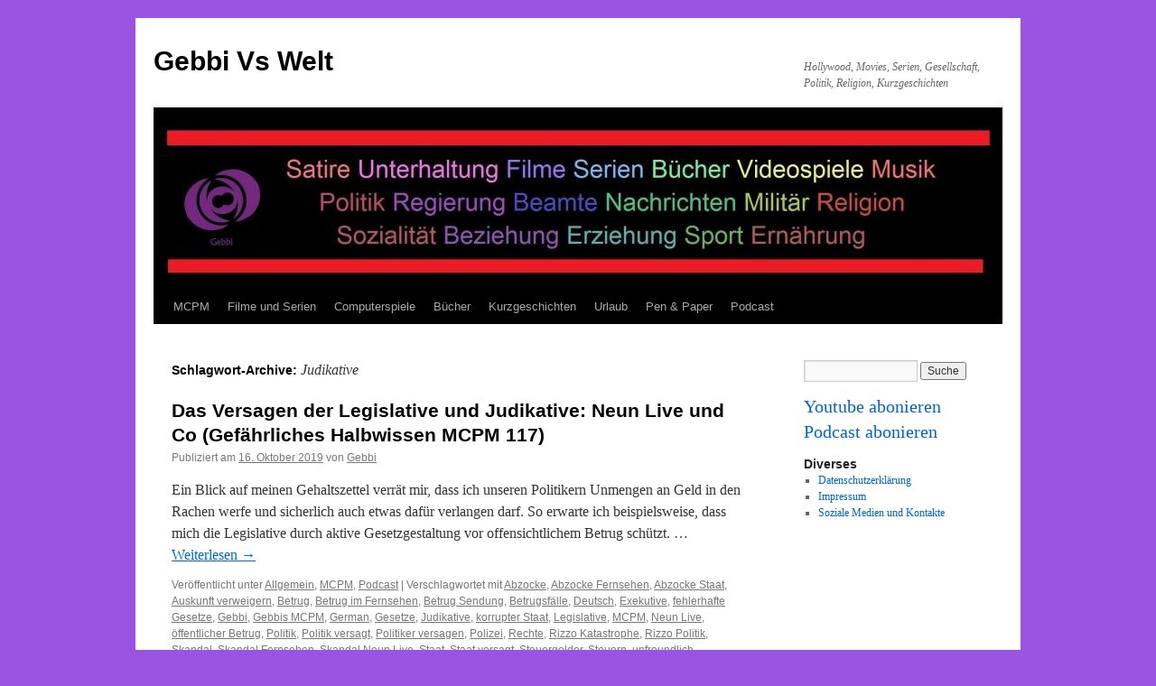

--- FILE ---
content_type: text/html; charset=UTF-8
request_url: http://gebbi.bplaced.net/tag/judikative/
body_size: 8249
content:
<!DOCTYPE html>
<html lang="de-DE" prefix="og: http://ogp.me/ns#">
<head>
<meta charset="UTF-8" />
<title>
Judikative Archives - Gebbi Vs WeltGebbi Vs Welt	</title>
<link rel="profile" href="http://gmpg.org/xfn/11" />
<link rel="stylesheet" type="text/css" media="all" href="http://gebbi.bplaced.net/wp-content/themes/twentyten/style.css" />
<link rel="pingback" href="http://gebbi.bplaced.net/xmlrpc.php" />
<meta name='robots' content='max-image-preview:large' />

<!-- This site is optimized with the Yoast SEO plugin v9.2.1 - https://yoast.com/wordpress/plugins/seo/ -->
<link rel="canonical" href="http://gebbi.bplaced.net/tag/judikative/" />
<meta property="og:locale" content="de_DE" />
<meta property="og:type" content="object" />
<meta property="og:title" content="Judikative Archives - Gebbi Vs Welt" />
<meta property="og:url" content="http://gebbi.bplaced.net/tag/judikative/" />
<meta property="og:site_name" content="Gebbi Vs Welt" />
<meta name="twitter:card" content="summary_large_image" />
<meta name="twitter:title" content="Judikative Archives - Gebbi Vs Welt" />
<meta name="twitter:site" content="@GebbiMCPM" />
<script type='application/ld+json'>{"@context":"https:\/\/schema.org","@type":"Person","url":"http:\/\/gebbi.bplaced.net\/","sameAs":["https:\/\/www.facebook.com\/GebbisMCPM","https:\/\/www.instagram.com\/gebbimcpm\/","https:\/\/www.youtube.com\/channel\/UCMMOKeMTiS1AKL5EcRY1Zkg","https:\/\/twitter.com\/GebbiMCPM"],"@id":"#person","name":"Gebbi"}</script>
<!-- / Yoast SEO plugin. -->

<link rel='dns-prefetch' href='//s.w.org' />
<link rel="alternate" type="application/rss+xml" title="Gebbi Vs Welt &raquo; Feed" href="http://gebbi.bplaced.net/feed/" />
<link rel="alternate" type="application/rss+xml" title="Gebbi Vs Welt &raquo; Kommentar-Feed" href="http://gebbi.bplaced.net/comments/feed/" />
<link rel="alternate" type="application/rss+xml" title="Gebbi Vs Welt &raquo; Judikative Schlagwort-Feed" href="http://gebbi.bplaced.net/tag/judikative/feed/" />
<script type="text/javascript">
window._wpemojiSettings = {"baseUrl":"https:\/\/s.w.org\/images\/core\/emoji\/14.0.0\/72x72\/","ext":".png","svgUrl":"https:\/\/s.w.org\/images\/core\/emoji\/14.0.0\/svg\/","svgExt":".svg","source":{"concatemoji":"http:\/\/gebbi.bplaced.net\/wp-includes\/js\/wp-emoji-release.min.js?ver=6.0.2"}};
/*! This file is auto-generated */
!function(e,a,t){var n,r,o,i=a.createElement("canvas"),p=i.getContext&&i.getContext("2d");function s(e,t){var a=String.fromCharCode,e=(p.clearRect(0,0,i.width,i.height),p.fillText(a.apply(this,e),0,0),i.toDataURL());return p.clearRect(0,0,i.width,i.height),p.fillText(a.apply(this,t),0,0),e===i.toDataURL()}function c(e){var t=a.createElement("script");t.src=e,t.defer=t.type="text/javascript",a.getElementsByTagName("head")[0].appendChild(t)}for(o=Array("flag","emoji"),t.supports={everything:!0,everythingExceptFlag:!0},r=0;r<o.length;r++)t.supports[o[r]]=function(e){if(!p||!p.fillText)return!1;switch(p.textBaseline="top",p.font="600 32px Arial",e){case"flag":return s([127987,65039,8205,9895,65039],[127987,65039,8203,9895,65039])?!1:!s([55356,56826,55356,56819],[55356,56826,8203,55356,56819])&&!s([55356,57332,56128,56423,56128,56418,56128,56421,56128,56430,56128,56423,56128,56447],[55356,57332,8203,56128,56423,8203,56128,56418,8203,56128,56421,8203,56128,56430,8203,56128,56423,8203,56128,56447]);case"emoji":return!s([129777,127995,8205,129778,127999],[129777,127995,8203,129778,127999])}return!1}(o[r]),t.supports.everything=t.supports.everything&&t.supports[o[r]],"flag"!==o[r]&&(t.supports.everythingExceptFlag=t.supports.everythingExceptFlag&&t.supports[o[r]]);t.supports.everythingExceptFlag=t.supports.everythingExceptFlag&&!t.supports.flag,t.DOMReady=!1,t.readyCallback=function(){t.DOMReady=!0},t.supports.everything||(n=function(){t.readyCallback()},a.addEventListener?(a.addEventListener("DOMContentLoaded",n,!1),e.addEventListener("load",n,!1)):(e.attachEvent("onload",n),a.attachEvent("onreadystatechange",function(){"complete"===a.readyState&&t.readyCallback()})),(e=t.source||{}).concatemoji?c(e.concatemoji):e.wpemoji&&e.twemoji&&(c(e.twemoji),c(e.wpemoji)))}(window,document,window._wpemojiSettings);
</script>
<style type="text/css">
img.wp-smiley,
img.emoji {
	display: inline !important;
	border: none !important;
	box-shadow: none !important;
	height: 1em !important;
	width: 1em !important;
	margin: 0 0.07em !important;
	vertical-align: -0.1em !important;
	background: none !important;
	padding: 0 !important;
}
</style>
	<link rel='stylesheet' id='wp-block-library-css'  href='http://gebbi.bplaced.net/wp-includes/css/dist/block-library/style.min.css?ver=6.0.2' type='text/css' media='all' />
<style id='global-styles-inline-css' type='text/css'>
body{--wp--preset--color--black: #000000;--wp--preset--color--cyan-bluish-gray: #abb8c3;--wp--preset--color--white: #ffffff;--wp--preset--color--pale-pink: #f78da7;--wp--preset--color--vivid-red: #cf2e2e;--wp--preset--color--luminous-vivid-orange: #ff6900;--wp--preset--color--luminous-vivid-amber: #fcb900;--wp--preset--color--light-green-cyan: #7bdcb5;--wp--preset--color--vivid-green-cyan: #00d084;--wp--preset--color--pale-cyan-blue: #8ed1fc;--wp--preset--color--vivid-cyan-blue: #0693e3;--wp--preset--color--vivid-purple: #9b51e0;--wp--preset--gradient--vivid-cyan-blue-to-vivid-purple: linear-gradient(135deg,rgba(6,147,227,1) 0%,rgb(155,81,224) 100%);--wp--preset--gradient--light-green-cyan-to-vivid-green-cyan: linear-gradient(135deg,rgb(122,220,180) 0%,rgb(0,208,130) 100%);--wp--preset--gradient--luminous-vivid-amber-to-luminous-vivid-orange: linear-gradient(135deg,rgba(252,185,0,1) 0%,rgba(255,105,0,1) 100%);--wp--preset--gradient--luminous-vivid-orange-to-vivid-red: linear-gradient(135deg,rgba(255,105,0,1) 0%,rgb(207,46,46) 100%);--wp--preset--gradient--very-light-gray-to-cyan-bluish-gray: linear-gradient(135deg,rgb(238,238,238) 0%,rgb(169,184,195) 100%);--wp--preset--gradient--cool-to-warm-spectrum: linear-gradient(135deg,rgb(74,234,220) 0%,rgb(151,120,209) 20%,rgb(207,42,186) 40%,rgb(238,44,130) 60%,rgb(251,105,98) 80%,rgb(254,248,76) 100%);--wp--preset--gradient--blush-light-purple: linear-gradient(135deg,rgb(255,206,236) 0%,rgb(152,150,240) 100%);--wp--preset--gradient--blush-bordeaux: linear-gradient(135deg,rgb(254,205,165) 0%,rgb(254,45,45) 50%,rgb(107,0,62) 100%);--wp--preset--gradient--luminous-dusk: linear-gradient(135deg,rgb(255,203,112) 0%,rgb(199,81,192) 50%,rgb(65,88,208) 100%);--wp--preset--gradient--pale-ocean: linear-gradient(135deg,rgb(255,245,203) 0%,rgb(182,227,212) 50%,rgb(51,167,181) 100%);--wp--preset--gradient--electric-grass: linear-gradient(135deg,rgb(202,248,128) 0%,rgb(113,206,126) 100%);--wp--preset--gradient--midnight: linear-gradient(135deg,rgb(2,3,129) 0%,rgb(40,116,252) 100%);--wp--preset--duotone--dark-grayscale: url('#wp-duotone-dark-grayscale');--wp--preset--duotone--grayscale: url('#wp-duotone-grayscale');--wp--preset--duotone--purple-yellow: url('#wp-duotone-purple-yellow');--wp--preset--duotone--blue-red: url('#wp-duotone-blue-red');--wp--preset--duotone--midnight: url('#wp-duotone-midnight');--wp--preset--duotone--magenta-yellow: url('#wp-duotone-magenta-yellow');--wp--preset--duotone--purple-green: url('#wp-duotone-purple-green');--wp--preset--duotone--blue-orange: url('#wp-duotone-blue-orange');--wp--preset--font-size--small: 13px;--wp--preset--font-size--medium: 20px;--wp--preset--font-size--large: 36px;--wp--preset--font-size--x-large: 42px;}.has-black-color{color: var(--wp--preset--color--black) !important;}.has-cyan-bluish-gray-color{color: var(--wp--preset--color--cyan-bluish-gray) !important;}.has-white-color{color: var(--wp--preset--color--white) !important;}.has-pale-pink-color{color: var(--wp--preset--color--pale-pink) !important;}.has-vivid-red-color{color: var(--wp--preset--color--vivid-red) !important;}.has-luminous-vivid-orange-color{color: var(--wp--preset--color--luminous-vivid-orange) !important;}.has-luminous-vivid-amber-color{color: var(--wp--preset--color--luminous-vivid-amber) !important;}.has-light-green-cyan-color{color: var(--wp--preset--color--light-green-cyan) !important;}.has-vivid-green-cyan-color{color: var(--wp--preset--color--vivid-green-cyan) !important;}.has-pale-cyan-blue-color{color: var(--wp--preset--color--pale-cyan-blue) !important;}.has-vivid-cyan-blue-color{color: var(--wp--preset--color--vivid-cyan-blue) !important;}.has-vivid-purple-color{color: var(--wp--preset--color--vivid-purple) !important;}.has-black-background-color{background-color: var(--wp--preset--color--black) !important;}.has-cyan-bluish-gray-background-color{background-color: var(--wp--preset--color--cyan-bluish-gray) !important;}.has-white-background-color{background-color: var(--wp--preset--color--white) !important;}.has-pale-pink-background-color{background-color: var(--wp--preset--color--pale-pink) !important;}.has-vivid-red-background-color{background-color: var(--wp--preset--color--vivid-red) !important;}.has-luminous-vivid-orange-background-color{background-color: var(--wp--preset--color--luminous-vivid-orange) !important;}.has-luminous-vivid-amber-background-color{background-color: var(--wp--preset--color--luminous-vivid-amber) !important;}.has-light-green-cyan-background-color{background-color: var(--wp--preset--color--light-green-cyan) !important;}.has-vivid-green-cyan-background-color{background-color: var(--wp--preset--color--vivid-green-cyan) !important;}.has-pale-cyan-blue-background-color{background-color: var(--wp--preset--color--pale-cyan-blue) !important;}.has-vivid-cyan-blue-background-color{background-color: var(--wp--preset--color--vivid-cyan-blue) !important;}.has-vivid-purple-background-color{background-color: var(--wp--preset--color--vivid-purple) !important;}.has-black-border-color{border-color: var(--wp--preset--color--black) !important;}.has-cyan-bluish-gray-border-color{border-color: var(--wp--preset--color--cyan-bluish-gray) !important;}.has-white-border-color{border-color: var(--wp--preset--color--white) !important;}.has-pale-pink-border-color{border-color: var(--wp--preset--color--pale-pink) !important;}.has-vivid-red-border-color{border-color: var(--wp--preset--color--vivid-red) !important;}.has-luminous-vivid-orange-border-color{border-color: var(--wp--preset--color--luminous-vivid-orange) !important;}.has-luminous-vivid-amber-border-color{border-color: var(--wp--preset--color--luminous-vivid-amber) !important;}.has-light-green-cyan-border-color{border-color: var(--wp--preset--color--light-green-cyan) !important;}.has-vivid-green-cyan-border-color{border-color: var(--wp--preset--color--vivid-green-cyan) !important;}.has-pale-cyan-blue-border-color{border-color: var(--wp--preset--color--pale-cyan-blue) !important;}.has-vivid-cyan-blue-border-color{border-color: var(--wp--preset--color--vivid-cyan-blue) !important;}.has-vivid-purple-border-color{border-color: var(--wp--preset--color--vivid-purple) !important;}.has-vivid-cyan-blue-to-vivid-purple-gradient-background{background: var(--wp--preset--gradient--vivid-cyan-blue-to-vivid-purple) !important;}.has-light-green-cyan-to-vivid-green-cyan-gradient-background{background: var(--wp--preset--gradient--light-green-cyan-to-vivid-green-cyan) !important;}.has-luminous-vivid-amber-to-luminous-vivid-orange-gradient-background{background: var(--wp--preset--gradient--luminous-vivid-amber-to-luminous-vivid-orange) !important;}.has-luminous-vivid-orange-to-vivid-red-gradient-background{background: var(--wp--preset--gradient--luminous-vivid-orange-to-vivid-red) !important;}.has-very-light-gray-to-cyan-bluish-gray-gradient-background{background: var(--wp--preset--gradient--very-light-gray-to-cyan-bluish-gray) !important;}.has-cool-to-warm-spectrum-gradient-background{background: var(--wp--preset--gradient--cool-to-warm-spectrum) !important;}.has-blush-light-purple-gradient-background{background: var(--wp--preset--gradient--blush-light-purple) !important;}.has-blush-bordeaux-gradient-background{background: var(--wp--preset--gradient--blush-bordeaux) !important;}.has-luminous-dusk-gradient-background{background: var(--wp--preset--gradient--luminous-dusk) !important;}.has-pale-ocean-gradient-background{background: var(--wp--preset--gradient--pale-ocean) !important;}.has-electric-grass-gradient-background{background: var(--wp--preset--gradient--electric-grass) !important;}.has-midnight-gradient-background{background: var(--wp--preset--gradient--midnight) !important;}.has-small-font-size{font-size: var(--wp--preset--font-size--small) !important;}.has-medium-font-size{font-size: var(--wp--preset--font-size--medium) !important;}.has-large-font-size{font-size: var(--wp--preset--font-size--large) !important;}.has-x-large-font-size{font-size: var(--wp--preset--font-size--x-large) !important;}
</style>
<link rel='stylesheet' id='__EPYT__style-css'  href='http://gebbi.bplaced.net/wp-content/plugins/youtube-embed-plus/styles/ytprefs.min.css?ver=12.2' type='text/css' media='all' />
<style id='__EPYT__style-inline-css' type='text/css'>

                .epyt-gallery-thumb {
                        width: 33.333%;
                }
                
</style>
<script type='text/javascript' src='http://gebbi.bplaced.net/wp-includes/js/jquery/jquery.min.js?ver=3.6.0' id='jquery-core-js'></script>
<script type='text/javascript' src='http://gebbi.bplaced.net/wp-includes/js/jquery/jquery-migrate.min.js?ver=3.3.2' id='jquery-migrate-js'></script>
<script type='text/javascript' id='__ytprefs__-js-extra'>
/* <![CDATA[ */
var _EPYT_ = {"ajaxurl":"http:\/\/gebbi.bplaced.net\/wp-admin\/admin-ajax.php","security":"7f7d7e1cb9","gallery_scrolloffset":"20","eppathtoscripts":"http:\/\/gebbi.bplaced.net\/wp-content\/plugins\/youtube-embed-plus\/scripts\/","epresponsiveselector":"[\"iframe.__youtube_prefs_widget__\"]","epdovol":"1","version":"12.2","evselector":"iframe.__youtube_prefs__[src], iframe[src*=\"youtube.com\/embed\/\"], iframe[src*=\"youtube-nocookie.com\/embed\/\"]","ajax_compat":"","ytapi_load":"light","stopMobileBuffer":"1","vi_active":"","vi_js_posttypes":[]};
/* ]]> */
</script>
<script type='text/javascript' src='http://gebbi.bplaced.net/wp-content/plugins/youtube-embed-plus/scripts/ytprefs.min.js?ver=12.2' id='__ytprefs__-js'></script>
<link rel="https://api.w.org/" href="http://gebbi.bplaced.net/wp-json/" /><link rel="alternate" type="application/json" href="http://gebbi.bplaced.net/wp-json/wp/v2/tags/1552" /><link rel="EditURI" type="application/rsd+xml" title="RSD" href="http://gebbi.bplaced.net/xmlrpc.php?rsd" />
<link rel="wlwmanifest" type="application/wlwmanifest+xml" href="http://gebbi.bplaced.net/wp-includes/wlwmanifest.xml" /> 
<meta name="generator" content="WordPress 6.0.2" />
<meta name="generator" content="Seriously Simple Podcasting 3.6.1" />

<link rel="alternate" type="application/rss+xml" title="Podcast RSS feed" href="http://gebbi.bplaced.net/feed/podcast" />

<style type="text/css">
.sfs-subscriber-count, .sfs-count, .sfs-count span, .sfs-stats { -webkit-box-sizing: initial; -moz-box-sizing: initial; box-sizing: initial; }
.sfs-subscriber-count { width: 88px; overflow: hidden; height: 26px; color: #424242; font: 9px Verdana, Geneva, sans-serif; letter-spacing: 1px; }
.sfs-count { width: 86px; height: 17px; line-height: 17px; margin: 0 auto; background: #ccc; border: 1px solid #909090; border-top-color: #fff; border-left-color: #fff; }
.sfs-count span { display: inline-block; height: 11px; line-height: 12px; margin: 2px 1px 2px 2px; padding: 0 2px 0 3px; background: #e4e4e4; border: 1px solid #a2a2a2; border-bottom-color: #fff; border-right-color: #fff; }
.sfs-stats { font-size: 6px; line-height: 6px; margin: 1px 0 0 1px; word-spacing: 2px; text-align: center; text-transform: uppercase; }
</style>
<style type="text/css" id="custom-background-css">
body.custom-background { background-color: #9b53e2; }
</style>
	</head>

<body class="archive tag tag-judikative tag-1552 custom-background">
<div id="wrapper" class="hfeed">
	<div id="header">
		<div id="masthead">
			<div id="branding" role="banner">
								<div id="site-title">
					<span>
						<a href="http://gebbi.bplaced.net/" title="Gebbi Vs Welt" rel="home">Gebbi Vs Welt</a>
					</span>
				</div>
				<div id="site-description">Hollywood, Movies, Serien, Gesellschaft, Politik, Religion, Kurzgeschichten</div>

										<img src="http://gebbi.bplaced.net/wp-content/uploads/2018/11/cropped-Hintergrund-HD-Somebody-Else.jpg" width="940" height="197" alt="" />
								</div><!-- #branding -->

			<div id="access" role="navigation">
								<div class="skip-link screen-reader-text"><a href="#content" title="Springe zum Inhalt">Springe zum Inhalt</a></div>
								<div class="menu-header"><ul id="menu-primary" class="menu"><li id="menu-item-715" class="menu-item menu-item-type-taxonomy menu-item-object-category menu-item-715"><a href="http://gebbi.bplaced.net/category/mcpm/">MCPM</a></li>
<li id="menu-item-716" class="menu-item menu-item-type-taxonomy menu-item-object-category menu-item-716"><a href="http://gebbi.bplaced.net/category/filme-und-serien/">Filme und Serien</a></li>
<li id="menu-item-717" class="menu-item menu-item-type-taxonomy menu-item-object-category menu-item-717"><a href="http://gebbi.bplaced.net/category/computerspiele/">Computerspiele</a></li>
<li id="menu-item-719" class="menu-item menu-item-type-taxonomy menu-item-object-category menu-item-719"><a href="http://gebbi.bplaced.net/category/buecher/">Bücher</a></li>
<li id="menu-item-720" class="menu-item menu-item-type-taxonomy menu-item-object-category menu-item-720"><a href="http://gebbi.bplaced.net/category/kurzgeschichten/">Kurzgeschichten</a></li>
<li id="menu-item-891" class="menu-item menu-item-type-taxonomy menu-item-object-category menu-item-891"><a href="http://gebbi.bplaced.net/category/urlaub/">Urlaub</a></li>
<li id="menu-item-892" class="menu-item menu-item-type-taxonomy menu-item-object-category menu-item-892"><a href="http://gebbi.bplaced.net/category/pen-paper/">Pen &#038; Paper</a></li>
<li id="menu-item-714" class="menu-item menu-item-type-taxonomy menu-item-object-category menu-item-714"><a href="http://gebbi.bplaced.net/category/podcast/">Podcast</a></li>
</ul></div>			</div><!-- #access -->
		</div><!-- #masthead -->
	</div><!-- #header -->

	<div id="main">

		<div id="container">
			<div id="content" role="main">

				<h1 class="page-title">
				Schlagwort-Archive: <span>Judikative</span>				</h1>






			<div id="post-959" class="post-959 post type-post status-publish format-standard hentry category-allgemein category-mcpm category-podcast tag-abzocke tag-abzocke-fernsehen tag-abzocke-staat tag-auskunft-verweigern tag-betrug tag-betrug-im-fernsehen tag-betrug-sendung tag-betrugsfaelle tag-deutsch tag-exekutive tag-fehlerhafte-gesetze tag-gebbi tag-gebbis-mcpm tag-german tag-gesetze tag-judikative tag-korrupter-staat tag-legislative tag-mcpm tag-neun-live tag-oeffentlicher-betrug tag-politik tag-politik-versagt tag-politiker-versagen tag-polizei tag-rechte tag-rizzo-katastrophe tag-rizzo-politik tag-skandal tag-skandal-fernsehen tag-skandal-neun-live tag-staat tag-staat-versagt tag-steuergelder tag-steuern tag-unfreundlich tag-verwaltung tag-videospiele tag-videospiele-altersfreigabe tag-videospiele-gluecksspiel tag-videospiele-gluecksspielgesetz">
			<h2 class="entry-title"><a href="http://gebbi.bplaced.net/2019/10/16/959/" rel="bookmark">Das Versagen der Legislative und Judikative: Neun Live und Co (Gefährliches Halbwissen MCPM 117)</a></h2>

			<div class="entry-meta">
				<span class="meta-prep meta-prep-author">Publiziert am</span> <a href="http://gebbi.bplaced.net/2019/10/16/959/" title="20:45" rel="bookmark"><span class="entry-date">16. Oktober 2019</span></a> <span class="meta-sep">von</span> <span class="author vcard"><a class="url fn n" href="http://gebbi.bplaced.net/author/gebbi/" title="Zeige alle Artikel von Gebbi">Gebbi</a></span>			</div><!-- .entry-meta -->

				<div class="entry-summary">
				<p>Ein Blick auf meinen Gehaltszettel verrät mir, dass ich unseren Politikern Unmengen an Geld in den Rachen werfe und sicherlich auch etwas dafür verlangen darf. So erwarte ich beispielsweise, dass mich die Legislative durch aktive Gesetzgestaltung vor offensichtlichem Betrug schützt. &hellip; <a href="http://gebbi.bplaced.net/2019/10/16/959/">Weiterlesen <span class="meta-nav">&rarr;</span></a></p>
			</div><!-- .entry-summary -->
	
			<div class="entry-utility">
									<span class="cat-links">
						<span class="entry-utility-prep entry-utility-prep-cat-links">Veröffentlicht unter</span> <a href="http://gebbi.bplaced.net/category/allgemein/" rel="category tag">Allgemein</a>, <a href="http://gebbi.bplaced.net/category/mcpm/" rel="category tag">MCPM</a>, <a href="http://gebbi.bplaced.net/category/podcast/" rel="category tag">Podcast</a>					</span>
					<span class="meta-sep">|</span>
												<span class="tag-links">
					<span class="entry-utility-prep entry-utility-prep-tag-links">Verschlagwortet mit</span> <a href="http://gebbi.bplaced.net/tag/abzocke/" rel="tag">Abzocke</a>, <a href="http://gebbi.bplaced.net/tag/abzocke-fernsehen/" rel="tag">Abzocke Fernsehen</a>, <a href="http://gebbi.bplaced.net/tag/abzocke-staat/" rel="tag">Abzocke Staat</a>, <a href="http://gebbi.bplaced.net/tag/auskunft-verweigern/" rel="tag">Auskunft verweigern</a>, <a href="http://gebbi.bplaced.net/tag/betrug/" rel="tag">Betrug</a>, <a href="http://gebbi.bplaced.net/tag/betrug-im-fernsehen/" rel="tag">Betrug im Fernsehen</a>, <a href="http://gebbi.bplaced.net/tag/betrug-sendung/" rel="tag">Betrug Sendung</a>, <a href="http://gebbi.bplaced.net/tag/betrugsfaelle/" rel="tag">Betrugsfälle</a>, <a href="http://gebbi.bplaced.net/tag/deutsch/" rel="tag">Deutsch</a>, <a href="http://gebbi.bplaced.net/tag/exekutive/" rel="tag">Exekutive</a>, <a href="http://gebbi.bplaced.net/tag/fehlerhafte-gesetze/" rel="tag">fehlerhafte Gesetze</a>, <a href="http://gebbi.bplaced.net/tag/gebbi/" rel="tag">Gebbi</a>, <a href="http://gebbi.bplaced.net/tag/gebbis-mcpm/" rel="tag">Gebbis MCPM</a>, <a href="http://gebbi.bplaced.net/tag/german/" rel="tag">German</a>, <a href="http://gebbi.bplaced.net/tag/gesetze/" rel="tag">Gesetze</a>, <a href="http://gebbi.bplaced.net/tag/judikative/" rel="tag">Judikative</a>, <a href="http://gebbi.bplaced.net/tag/korrupter-staat/" rel="tag">korrupter Staat</a>, <a href="http://gebbi.bplaced.net/tag/legislative/" rel="tag">Legislative</a>, <a href="http://gebbi.bplaced.net/tag/mcpm/" rel="tag">MCPM</a>, <a href="http://gebbi.bplaced.net/tag/neun-live/" rel="tag">Neun Live</a>, <a href="http://gebbi.bplaced.net/tag/oeffentlicher-betrug/" rel="tag">öffentlicher Betrug</a>, <a href="http://gebbi.bplaced.net/tag/politik/" rel="tag">Politik</a>, <a href="http://gebbi.bplaced.net/tag/politik-versagt/" rel="tag">Politik versagt</a>, <a href="http://gebbi.bplaced.net/tag/politiker-versagen/" rel="tag">Politiker versagen</a>, <a href="http://gebbi.bplaced.net/tag/polizei/" rel="tag">Polizei</a>, <a href="http://gebbi.bplaced.net/tag/rechte/" rel="tag">Rechte</a>, <a href="http://gebbi.bplaced.net/tag/rizzo-katastrophe/" rel="tag">Rizzo Katastrophe</a>, <a href="http://gebbi.bplaced.net/tag/rizzo-politik/" rel="tag">Rizzo Politik</a>, <a href="http://gebbi.bplaced.net/tag/skandal/" rel="tag">Skandal</a>, <a href="http://gebbi.bplaced.net/tag/skandal-fernsehen/" rel="tag">Skandal Fernsehen</a>, <a href="http://gebbi.bplaced.net/tag/skandal-neun-live/" rel="tag">Skandal Neun Live</a>, <a href="http://gebbi.bplaced.net/tag/staat/" rel="tag">Staat</a>, <a href="http://gebbi.bplaced.net/tag/staat-versagt/" rel="tag">Staat versagt</a>, <a href="http://gebbi.bplaced.net/tag/steuergelder/" rel="tag">Steuergelder</a>, <a href="http://gebbi.bplaced.net/tag/steuern/" rel="tag">Steuern</a>, <a href="http://gebbi.bplaced.net/tag/unfreundlich/" rel="tag">unfreundlich</a>, <a href="http://gebbi.bplaced.net/tag/verwaltung/" rel="tag">Verwaltung</a>, <a href="http://gebbi.bplaced.net/tag/videospiele/" rel="tag">Videospiele</a>, <a href="http://gebbi.bplaced.net/tag/videospiele-altersfreigabe/" rel="tag">Videospiele Altersfreigabe</a>, <a href="http://gebbi.bplaced.net/tag/videospiele-gluecksspiel/" rel="tag">Videospiele Glücksspiel</a>, <a href="http://gebbi.bplaced.net/tag/videospiele-gluecksspielgesetz/" rel="tag">Videospiele Glücksspielgesetz</a>				</span>
				<span class="meta-sep">|</span>
								<span class="comments-link"><a href="http://gebbi.bplaced.net/2019/10/16/959/#comments">2 Kommentare</a></span>
							</div><!-- .entry-utility -->
		</div><!-- #post-## -->

		
	


			<div id="post-154" class="post-154 post type-post status-publish format-standard hentry category-mcpm category-podcast tag-abstimmung tag-aufstand tag-ausbildung tag-beamte tag-bevoelkerung tag-bildungsminister tag-bildungssystem tag-bundeskanzler tag-demokratie tag-demonstration tag-deutschland tag-diktatur tag-dummheit tag-exekutive tag-inkompetent tag-intelligenz tag-intelligenzquotient tag-iq tag-judikative tag-kapitalismus tag-kommunismus tag-korruption tag-kritik tag-legelative tag-marxismus tag-oesterreich tag-pisa-studie tag-politik tag-politiker tag-politisches-system tag-praesident tag-rechte tag-schulreform tag-schulsystem tag-staat tag-steuergelder tag-steuern tag-ueberfordert tag-ueberforderung tag-verwalten tag-verwaltung tag-volksbegehren tag-wahlen tag-waehler tag-wahllokale tag-wissen">
			<h2 class="entry-title"><a href="http://gebbi.bplaced.net/2017/10/10/demokratie-die-unterdurchschnittliche-regierungsform-mcpm-013/" rel="bookmark">Demokratie, die unterdurchschnittliche Regierungsform (MCPM 013)</a></h2>

			<div class="entry-meta">
				<span class="meta-prep meta-prep-author">Publiziert am</span> <a href="http://gebbi.bplaced.net/2017/10/10/demokratie-die-unterdurchschnittliche-regierungsform-mcpm-013/" title="19:05" rel="bookmark"><span class="entry-date">10. Oktober 2017</span></a> <span class="meta-sep">von</span> <span class="author vcard"><a class="url fn n" href="http://gebbi.bplaced.net/author/gebbi/" title="Zeige alle Artikel von Gebbi">Gebbi</a></span>			</div><!-- .entry-meta -->

				<div class="entry-summary">
				<p>Ein demokratisches Ergebnis zeigt die durchschnittliche Meinung eines Volkes. Hier stehen Akademiker, Universitätsabsolventen und sozial engagierte Menschen Bürgern mit geringer Bildung, Egoisten und Wählern, die sich nicht über die Abstimmungen informieren, gegenüber. In den Vereinigten Staaten von Amerika heißt dies &hellip; <a href="http://gebbi.bplaced.net/2017/10/10/demokratie-die-unterdurchschnittliche-regierungsform-mcpm-013/">Weiterlesen <span class="meta-nav">&rarr;</span></a></p>
			</div><!-- .entry-summary -->
	
			<div class="entry-utility">
									<span class="cat-links">
						<span class="entry-utility-prep entry-utility-prep-cat-links">Veröffentlicht unter</span> <a href="http://gebbi.bplaced.net/category/mcpm/" rel="category tag">MCPM</a>, <a href="http://gebbi.bplaced.net/category/podcast/" rel="category tag">Podcast</a>					</span>
					<span class="meta-sep">|</span>
												<span class="tag-links">
					<span class="entry-utility-prep entry-utility-prep-tag-links">Verschlagwortet mit</span> <a href="http://gebbi.bplaced.net/tag/abstimmung/" rel="tag">Abstimmung</a>, <a href="http://gebbi.bplaced.net/tag/aufstand/" rel="tag">Aufstand</a>, <a href="http://gebbi.bplaced.net/tag/ausbildung/" rel="tag">Ausbildung</a>, <a href="http://gebbi.bplaced.net/tag/beamte/" rel="tag">Beamte</a>, <a href="http://gebbi.bplaced.net/tag/bevoelkerung/" rel="tag">Bevölkerung</a>, <a href="http://gebbi.bplaced.net/tag/bildungsminister/" rel="tag">Bildungsminister</a>, <a href="http://gebbi.bplaced.net/tag/bildungssystem/" rel="tag">Bildungssystem</a>, <a href="http://gebbi.bplaced.net/tag/bundeskanzler/" rel="tag">Bundeskanzler</a>, <a href="http://gebbi.bplaced.net/tag/demokratie/" rel="tag">Demokratie</a>, <a href="http://gebbi.bplaced.net/tag/demonstration/" rel="tag">Demonstration</a>, <a href="http://gebbi.bplaced.net/tag/deutschland/" rel="tag">Deutschland</a>, <a href="http://gebbi.bplaced.net/tag/diktatur/" rel="tag">Diktatur</a>, <a href="http://gebbi.bplaced.net/tag/dummheit/" rel="tag">Dummheit</a>, <a href="http://gebbi.bplaced.net/tag/exekutive/" rel="tag">Exekutive</a>, <a href="http://gebbi.bplaced.net/tag/inkompetent/" rel="tag">Inkompetent</a>, <a href="http://gebbi.bplaced.net/tag/intelligenz/" rel="tag">Intelligenz</a>, <a href="http://gebbi.bplaced.net/tag/intelligenzquotient/" rel="tag">Intelligenzquotient</a>, <a href="http://gebbi.bplaced.net/tag/iq/" rel="tag">IQ</a>, <a href="http://gebbi.bplaced.net/tag/judikative/" rel="tag">Judikative</a>, <a href="http://gebbi.bplaced.net/tag/kapitalismus/" rel="tag">Kapitalismus</a>, <a href="http://gebbi.bplaced.net/tag/kommunismus/" rel="tag">Kommunismus</a>, <a href="http://gebbi.bplaced.net/tag/korruption/" rel="tag">Korruption</a>, <a href="http://gebbi.bplaced.net/tag/kritik/" rel="tag">Kritik</a>, <a href="http://gebbi.bplaced.net/tag/legelative/" rel="tag">Legelative</a>, <a href="http://gebbi.bplaced.net/tag/marxismus/" rel="tag">Marxismus</a>, <a href="http://gebbi.bplaced.net/tag/oesterreich/" rel="tag">Österreich</a>, <a href="http://gebbi.bplaced.net/tag/pisa-studie/" rel="tag">Pisa Studie</a>, <a href="http://gebbi.bplaced.net/tag/politik/" rel="tag">Politik</a>, <a href="http://gebbi.bplaced.net/tag/politiker/" rel="tag">Politiker</a>, <a href="http://gebbi.bplaced.net/tag/politisches-system/" rel="tag">politisches System</a>, <a href="http://gebbi.bplaced.net/tag/praesident/" rel="tag">Präsident</a>, <a href="http://gebbi.bplaced.net/tag/rechte/" rel="tag">Rechte</a>, <a href="http://gebbi.bplaced.net/tag/schulreform/" rel="tag">Schulreform</a>, <a href="http://gebbi.bplaced.net/tag/schulsystem/" rel="tag">Schulsystem</a>, <a href="http://gebbi.bplaced.net/tag/staat/" rel="tag">Staat</a>, <a href="http://gebbi.bplaced.net/tag/steuergelder/" rel="tag">Steuergelder</a>, <a href="http://gebbi.bplaced.net/tag/steuern/" rel="tag">Steuern</a>, <a href="http://gebbi.bplaced.net/tag/ueberfordert/" rel="tag">überfordert</a>, <a href="http://gebbi.bplaced.net/tag/ueberforderung/" rel="tag">Überforderung</a>, <a href="http://gebbi.bplaced.net/tag/verwalten/" rel="tag">verwalten</a>, <a href="http://gebbi.bplaced.net/tag/verwaltung/" rel="tag">Verwaltung</a>, <a href="http://gebbi.bplaced.net/tag/volksbegehren/" rel="tag">Volksbegehren</a>, <a href="http://gebbi.bplaced.net/tag/wahlen/" rel="tag">Wahlen</a>, <a href="http://gebbi.bplaced.net/tag/waehler/" rel="tag">Wähler</a>, <a href="http://gebbi.bplaced.net/tag/wahllokale/" rel="tag">Wahllokale</a>, <a href="http://gebbi.bplaced.net/tag/wissen/" rel="tag">Wissen</a>				</span>
				<span class="meta-sep">|</span>
								<span class="comments-link"><a href="http://gebbi.bplaced.net/2017/10/10/demokratie-die-unterdurchschnittliche-regierungsform-mcpm-013/#comments">6 Kommentare</a></span>
							</div><!-- .entry-utility -->
		</div><!-- #post-## -->

		
	

			</div><!-- #content -->
		</div><!-- #container -->


		<div id="primary" class="widget-area" role="complementary">
			<ul class="xoxo">

<li id="search-2" class="widget-container widget_search"><form role="search" method="get" id="searchform" class="searchform" action="http://gebbi.bplaced.net/">
				<div>
					<label class="screen-reader-text" for="s">Suche nach:</label>
					<input type="text" value="" name="s" id="s" />
					<input type="submit" id="searchsubmit" value="Suche" />
				</div>
			</form></li><li id="custom_html-2" class="widget_text widget-container widget_custom_html"><div class="textwidget custom-html-widget"><div style="font-size:20px">
<div style="padding-bottom:10px">
	<a href="http://www.youtube.com/channel/UCMMOKeMTiS1AKL5EcRY1Zkg"> Youtube abonieren</a>
</div>	
<div>
	<a href="http://feeds.feedburner.com/gebbi"> Podcast abonieren</a>	
</div>

</div></div></li><li id="pages-2" class="widget-container widget_pages"><h3 class="widget-title">Diverses</h3>
			<ul>
				<li class="page_item page-item-761"><a href="http://gebbi.bplaced.net/datenschutzerklaerung/">Datenschutzerklärung</a></li>
<li class="page_item page-item-757"><a href="http://gebbi.bplaced.net/impressum/">Impressum</a></li>
<li class="page_item page-item-28"><a href="http://gebbi.bplaced.net/kontakt/">Soziale Medien und Kontakte</a></li>
			</ul>

			</li>			</ul>
		</div><!-- #primary .widget-area -->

	</div><!-- #main -->

	<div id="footer" role="contentinfo">
		<div id="colophon">



			<div id="footer-widget-area" role="complementary">

				<div id="first" class="widget-area">
					<ul class="xoxo">
						<li id="categories-2" class="widget-container widget_categories"><h3 class="widget-title">Kategorien</h3><form action="http://gebbi.bplaced.net" method="get"><label class="screen-reader-text" for="cat">Kategorien</label><select  name='cat' id='cat' class='postform' >
	<option value='-1'>Kategorie auswählen</option>
	<option class="level-0" value="1">Allgemein</option>
	<option class="level-0" value="3">Bücher</option>
	<option class="level-0" value="4">Computerspiele</option>
	<option class="level-0" value="5">Filme und Serien</option>
	<option class="level-0" value="6">Kurzgeschichten</option>
	<option class="level-0" value="9">MCPM</option>
	<option class="level-0" value="4193">Pen &amp; Paper</option>
	<option class="level-0" value="8">Podcast</option>
	<option class="level-0" value="10">Urlaub</option>
</select>
</form>
<script type="text/javascript">
/* <![CDATA[ */
(function() {
	var dropdown = document.getElementById( "cat" );
	function onCatChange() {
		if ( dropdown.options[ dropdown.selectedIndex ].value > 0 ) {
			dropdown.parentNode.submit();
		}
	}
	dropdown.onchange = onCatChange;
})();
/* ]]> */
</script>

			</li>					</ul>
				</div><!-- #first .widget-area -->




			</div><!-- #footer-widget-area -->

			<div id="site-info">
				<a href="http://gebbi.bplaced.net/" title="Gebbi Vs Welt" rel="home">
					Gebbi Vs Welt				</a>
							</div><!-- #site-info -->

			<div id="site-generator">
								<a href="https://de.wordpress.org/" class="imprint" title="Semantic Personal Publishing Platform">
					Proudly powered by WordPress.				</a>
			</div><!-- #site-generator -->

		</div><!-- #colophon -->
	</div><!-- #footer -->

</div><!-- #wrapper -->

<script type='text/javascript' src='http://gebbi.bplaced.net/wp-content/plugins/youtube-embed-plus/scripts/fitvids.min.js?ver=12.2' id='__ytprefsfitvids__-js'></script>
</body>
</html>
